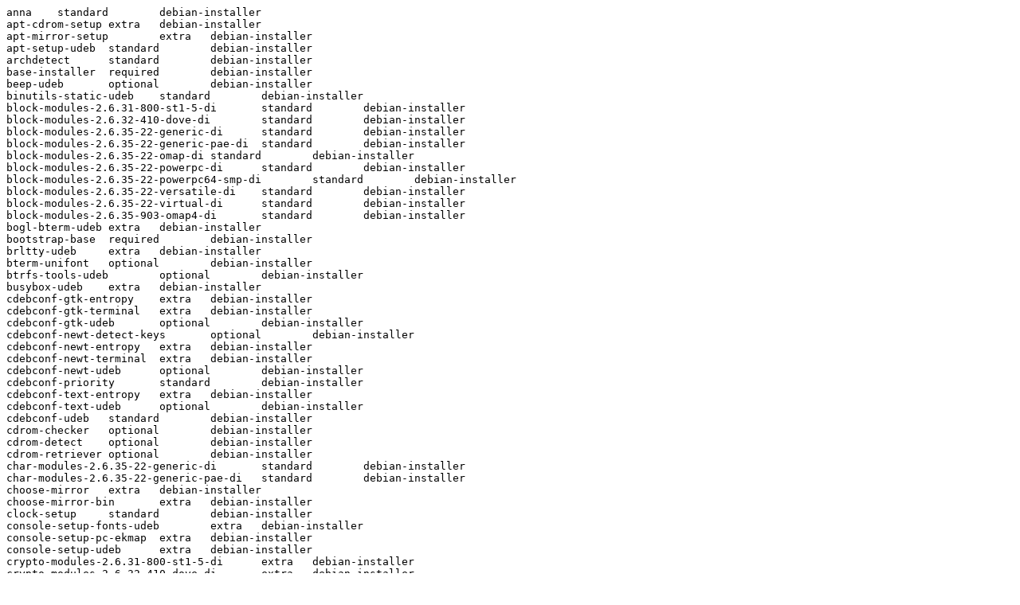

--- FILE ---
content_type: text/plain
request_url: http://iso.tw.netbsd.org/Linux/Ubuntu/ubuntu/indices/override.maverick.main.debian-installer
body_size: 25337
content:
anna	standard	debian-installer
apt-cdrom-setup	extra	debian-installer
apt-mirror-setup	extra	debian-installer
apt-setup-udeb	standard	debian-installer
archdetect	standard	debian-installer
base-installer	required	debian-installer
beep-udeb	optional	debian-installer
binutils-static-udeb	standard	debian-installer
block-modules-2.6.31-800-st1-5-di	standard	debian-installer
block-modules-2.6.32-410-dove-di	standard	debian-installer
block-modules-2.6.35-22-generic-di	standard	debian-installer
block-modules-2.6.35-22-generic-pae-di	standard	debian-installer
block-modules-2.6.35-22-omap-di	standard	debian-installer
block-modules-2.6.35-22-powerpc-di	standard	debian-installer
block-modules-2.6.35-22-powerpc64-smp-di	standard	debian-installer
block-modules-2.6.35-22-versatile-di	standard	debian-installer
block-modules-2.6.35-22-virtual-di	standard	debian-installer
block-modules-2.6.35-903-omap4-di	standard	debian-installer
bogl-bterm-udeb	extra	debian-installer
bootstrap-base	required	debian-installer
brltty-udeb	extra	debian-installer
bterm-unifont	optional	debian-installer
btrfs-tools-udeb	optional	debian-installer
busybox-udeb	extra	debian-installer
cdebconf-gtk-entropy	extra	debian-installer
cdebconf-gtk-terminal	extra	debian-installer
cdebconf-gtk-udeb	optional	debian-installer
cdebconf-newt-detect-keys	optional	debian-installer
cdebconf-newt-entropy	extra	debian-installer
cdebconf-newt-terminal	extra	debian-installer
cdebconf-newt-udeb	optional	debian-installer
cdebconf-priority	standard	debian-installer
cdebconf-text-entropy	extra	debian-installer
cdebconf-text-udeb	optional	debian-installer
cdebconf-udeb	standard	debian-installer
cdrom-checker	optional	debian-installer
cdrom-detect	optional	debian-installer
cdrom-retriever	optional	debian-installer
char-modules-2.6.35-22-generic-di	standard	debian-installer
char-modules-2.6.35-22-generic-pae-di	standard	debian-installer
choose-mirror	extra	debian-installer
choose-mirror-bin	extra	debian-installer
clock-setup	standard	debian-installer
console-setup-fonts-udeb	extra	debian-installer
console-setup-pc-ekmap	extra	debian-installer
console-setup-udeb	extra	debian-installer
crypto-modules-2.6.31-800-st1-5-di	extra	debian-installer
crypto-modules-2.6.32-410-dove-di	extra	debian-installer
crypto-modules-2.6.35-22-generic-di	extra	debian-installer
crypto-modules-2.6.35-22-generic-pae-di	extra	debian-installer
crypto-modules-2.6.35-22-omap-di	extra	debian-installer
crypto-modules-2.6.35-22-powerpc-di	extra	debian-installer
crypto-modules-2.6.35-22-powerpc64-smp-di	extra	debian-installer
crypto-modules-2.6.35-22-virtual-di	extra	debian-installer
crypto-modules-2.6.35-903-omap4-di	extra	debian-installer
cryptsetup-udeb	optional	debian-installer
debootstrap-udeb	optional	debian-installer
devio-udeb	optional	debian-installer
dhcp3-client-udeb	extra	debian-installer
di-utils	standard	debian-installer
di-utils-mapdevfs	standard	debian-installer
di-utils-reboot	standard	debian-installer
di-utils-shell	standard	debian-installer
di-utils-terminfo	standard	debian-installer
disk-detect	standard	debian-installer
dmraid-udeb	optional	debian-installer
dmsetup-udeb	optional	debian-installer
download-installer	extra	debian-installer
e2fsprogs-udeb	optional	debian-installer
eject-udeb	optional	debian-installer
elilo-installer	standard	debian-installer
env-preseed	extra	debian-installer
ethdetect	optional	debian-installer
eucalyptus-udeb	extra	debian-installer
fat-modules-2.6.31-800-st1-5-di	standard	debian-installer
fat-modules-2.6.32-410-dove-di	standard	debian-installer
fat-modules-2.6.35-22-generic-di	standard	debian-installer
fat-modules-2.6.35-22-generic-pae-di	standard	debian-installer
fat-modules-2.6.35-22-omap-di	standard	debian-installer
fat-modules-2.6.35-22-powerpc-di	standard	debian-installer
fat-modules-2.6.35-22-powerpc64-smp-di	standard	debian-installer
fat-modules-2.6.35-22-versatile-di	standard	debian-installer
fat-modules-2.6.35-22-virtual-di	standard	debian-installer
fat-modules-2.6.35-903-omap4-di	standard	debian-installer
fb-modules-2.6.35-22-generic-di	standard	debian-installer
fb-modules-2.6.35-22-generic-pae-di	standard	debian-installer
fb-modules-2.6.35-22-virtual-di	standard	debian-installer
fbset-udeb	extra	debian-installer
fdisk-udeb	extra	debian-installer
file-preseed	optional	debian-installer
finish-install	required	debian-installer
firewire-core-modules-2.6.32-410-dove-di	standard	debian-installer
firewire-core-modules-2.6.35-22-generic-di	standard	debian-installer
firewire-core-modules-2.6.35-22-generic-pae-di	standard	debian-installer
firewire-core-modules-2.6.35-22-powerpc-di	standard	debian-installer
firewire-core-modules-2.6.35-22-powerpc64-smp-di	standard	debian-installer
firewire-core-modules-2.6.35-22-versatile-di	standard	debian-installer
flash-kernel-installer	standard	debian-installer
floppy-modules-2.6.35-22-generic-di	standard	debian-installer
floppy-modules-2.6.35-22-generic-pae-di	standard	debian-installer
floppy-modules-2.6.35-22-powerpc-di	standard	debian-installer
floppy-modules-2.6.35-22-powerpc64-smp-di	standard	debian-installer
floppy-modules-2.6.35-22-virtual-di	standard	debian-installer
fontconfig-udeb	extra	debian-installer
fs-core-modules-2.6.31-800-st1-5-di	standard	debian-installer
fs-core-modules-2.6.32-410-dove-di	standard	debian-installer
fs-core-modules-2.6.35-22-generic-di	standard	debian-installer
fs-core-modules-2.6.35-22-generic-pae-di	standard	debian-installer
fs-core-modules-2.6.35-22-omap-di	standard	debian-installer
fs-core-modules-2.6.35-22-powerpc-di	standard	debian-installer
fs-core-modules-2.6.35-22-powerpc64-smp-di	standard	debian-installer
fs-core-modules-2.6.35-22-virtual-di	standard	debian-installer
fs-core-modules-2.6.35-903-omap4-di	standard	debian-installer
fs-secondary-modules-2.6.31-800-st1-5-di	standard	debian-installer
fs-secondary-modules-2.6.32-410-dove-di	standard	debian-installer
fs-secondary-modules-2.6.35-22-generic-di	standard	debian-installer
fs-secondary-modules-2.6.35-22-generic-pae-di	standard	debian-installer
fs-secondary-modules-2.6.35-22-omap-di	standard	debian-installer
fs-secondary-modules-2.6.35-22-powerpc-di	standard	debian-installer
fs-secondary-modules-2.6.35-22-powerpc64-smp-di	standard	debian-installer
fs-secondary-modules-2.6.35-22-virtual-di	standard	debian-installer
fs-secondary-modules-2.6.35-903-omap4-di	standard	debian-installer
fuse-utils-udeb	optional	debian-installer
gpgv-udeb	extra	debian-installer
grub-installer	standard	debian-installer
hdparm-udeb	optional	debian-installer
hw-detect	standard	debian-installer
initrd-kickseed	optional	debian-installer
initrd-preseed	extra	debian-installer
input-modules-2.6.31-800-st1-5-di	standard	debian-installer
input-modules-2.6.32-410-dove-di	standard	debian-installer
input-modules-2.6.35-22-generic-di	standard	debian-installer
input-modules-2.6.35-22-generic-pae-di	standard	debian-installer
input-modules-2.6.35-22-omap-di	standard	debian-installer
input-modules-2.6.35-22-powerpc-di	standard	debian-installer
input-modules-2.6.35-22-powerpc64-smp-di	standard	debian-installer
input-modules-2.6.35-22-versatile-di	standard	debian-installer
input-modules-2.6.35-903-omap4-di	standard	debian-installer
installation-locale	standard	debian-installer
irda-modules-2.6.31-800-st1-5-di	standard	debian-installer
irda-modules-2.6.35-22-generic-di	standard	debian-installer
irda-modules-2.6.35-22-generic-pae-di	standard	debian-installer
irda-modules-2.6.35-22-omap-di	standard	debian-installer
irda-modules-2.6.35-22-powerpc-di	standard	debian-installer
irda-modules-2.6.35-22-powerpc64-smp-di	standard	debian-installer
irda-modules-2.6.35-22-virtual-di	standard	debian-installer
irda-modules-2.6.35-903-omap4-di	standard	debian-installer
iso-scan	optional	debian-installer
jfsutils-udeb	optional	debian-installer
kbd-udeb	extra	debian-installer
kboot-installer	standard	debian-installer
kernel-image-2.6.31-800-st1-5-di	extra	debian-installer
kernel-image-2.6.32-410-dove-di	extra	debian-installer
kernel-image-2.6.35-22-generic-di	extra	debian-installer
kernel-image-2.6.35-22-generic-pae-di	extra	debian-installer
kernel-image-2.6.35-22-omap-di	extra	debian-installer
kernel-image-2.6.35-22-powerpc-di	extra	debian-installer
kernel-image-2.6.35-22-powerpc64-smp-di	extra	debian-installer
kernel-image-2.6.35-22-versatile-di	extra	debian-installer
kernel-image-2.6.35-22-virtual-di	extra	debian-installer
kernel-image-2.6.35-903-omap4-di	extra	debian-installer
kickseed-common	standard	debian-installer
klibc-utils-floppy-udeb	optional	debian-installer
libaio1-udeb	optional	debian-installer
libatk1.0-udeb	optional	debian-installer
libavahi-common3-udeb	optional	debian-installer
libavahi-core7-udeb	optional	debian-installer
libblkid1-udeb	optional	debian-installer
libbsd0-udeb	optional	debian-installer
libc6-udeb	extra	debian-installer
libcairo2-udeb	optional	debian-installer
libcrypto0.9.8-udeb	optional	debian-installer
libdebconfclient0-udeb	optional	debian-installer
libdebian-installer4-udeb	optional	debian-installer
libdevmapper1.02.1-udeb	optional	debian-installer
libdmraid1.0.0.rc16-udeb	optional	debian-installer
libexpat1-udeb	extra	debian-installer
libfreetype6-udeb	extra	debian-installer
libfribidi0-udeb	extra	debian-installer
libfuse2-udeb	optional	debian-installer
libgcrypt11-udeb	optional	debian-installer
libgdk-pixbuf2.0-0-udeb	extra	debian-installer
libglib2.0-udeb	optional	debian-installer
libgpg-error0-udeb	optional	debian-installer
libgtk2.0-0-udeb	extra	debian-installer
libiw30-udeb	extra	debian-installer
libklibc-udeb	optional	debian-installer
libnss-dns-udeb	extra	debian-installer
libnss-files-udeb	extra	debian-installer
libntfs-3g79-udeb	optional	debian-installer
libpango1.0-udeb	optional	debian-installer
libparted0-udeb	extra	debian-installer
libpcre3-udeb	important	debian-installer
libpixman-1-0-udeb	optional	debian-installer
libpng12-0-udeb	extra	debian-installer
libpopt0-udeb	optional	debian-installer
libslang2-udeb	extra	debian-installer
libssl0.9.8-udeb	optional	debian-installer
libsysfs2-udeb	optional	debian-installer
libtextwrap1-udeb	optional	debian-installer
libusb-0.1-udeb	optional	debian-installer
libuuid1-udeb	optional	debian-installer
libvte9-udeb	extra	debian-installer
libx11-6-udeb	optional	debian-installer
libxau6-udeb	optional	debian-installer
libxcb1-udeb	optional	debian-installer
libxcursor1-udeb	optional	debian-installer
libxdmcp6-udeb	optional	debian-installer
libxext6-udeb	optional	debian-installer
libxfixes3-udeb	optional	debian-installer
libxft2-udeb	optional	debian-installer
libxi6-udeb	optional	debian-installer
libxinerama1-udeb	optional	debian-installer
libxml2-udeb	optional	debian-installer
libxrender1-udeb	optional	debian-installer
lilo-installer	standard	debian-installer
live-installer	optional	debian-installer
load-cdrom	extra	debian-installer
load-iso	extra	debian-installer
load-media	extra	debian-installer
localechooser	standard	debian-installer
lowmem	optional	debian-installer
lowmemcheck	optional	debian-installer
lsb-release-udeb	standard	debian-installer
ltsp-client-builder	extra	debian-installer
lvm2-udeb	optional	debian-installer
mac-fdisk-udeb	standard	debian-installer
main-menu	standard	debian-installer
md-modules-2.6.31-800-st1-5-di	standard	debian-installer
md-modules-2.6.32-410-dove-di	standard	debian-installer
md-modules-2.6.35-22-generic-di	standard	debian-installer
md-modules-2.6.35-22-generic-pae-di	standard	debian-installer
md-modules-2.6.35-22-omap-di	standard	debian-installer
md-modules-2.6.35-22-powerpc-di	standard	debian-installer
md-modules-2.6.35-22-powerpc64-smp-di	standard	debian-installer
md-modules-2.6.35-22-versatile-di	standard	debian-installer
md-modules-2.6.35-22-virtual-di	standard	debian-installer
md-modules-2.6.35-903-omap4-di	standard	debian-installer
mdadm-udeb	optional	debian-installer
media-retriever	optional	debian-installer
message-modules-2.6.35-22-generic-di	standard	debian-installer
message-modules-2.6.35-22-generic-pae-di	standard	debian-installer
message-modules-2.6.35-22-powerpc-di	standard	debian-installer
message-modules-2.6.35-22-powerpc64-smp-di	standard	debian-installer
message-modules-2.6.35-22-versatile-di	standard	debian-installer
message-modules-2.6.35-22-virtual-di	standard	debian-installer
migration-assistant	optional	debian-installer
mii-diag-udeb	extra	debian-installer
mkreiserfs-udeb	standard	debian-installer
module-init-tools-udeb	extra	debian-installer
mountmedia	optional	debian-installer
mouse-modules-2.6.31-800-st1-5-di	extra	debian-installer
mouse-modules-2.6.32-410-dove-di	extra	debian-installer
mouse-modules-2.6.35-22-generic-di	extra	debian-installer
mouse-modules-2.6.35-22-generic-pae-di	extra	debian-installer
mouse-modules-2.6.35-22-omap-di	extra	debian-installer
mouse-modules-2.6.35-22-powerpc-di	extra	debian-installer
mouse-modules-2.6.35-22-powerpc64-smp-di	extra	debian-installer
mouse-modules-2.6.35-22-virtual-di	extra	debian-installer
mouse-modules-2.6.35-903-omap4-di	extra	debian-installer
multipath-udeb	extra	debian-installer
nano-udeb	standard	debian-installer
net-retriever	optional	debian-installer
netcfg	optional	debian-installer
network-console	optional	debian-installer
network-preseed	standard	debian-installer
nfs-modules-2.6.31-800-st1-5-di	standard	debian-installer
nfs-modules-2.6.32-410-dove-di	standard	debian-installer
nfs-modules-2.6.35-22-generic-di	standard	debian-installer
nfs-modules-2.6.35-22-generic-pae-di	standard	debian-installer
nfs-modules-2.6.35-22-omap-di	standard	debian-installer
nfs-modules-2.6.35-22-powerpc-di	standard	debian-installer
nfs-modules-2.6.35-22-powerpc64-smp-di	standard	debian-installer
nic-firmware	optional	debian-installer
nic-modules-2.6.31-800-st1-5-di	standard	debian-installer
nic-modules-2.6.32-410-dove-di	standard	debian-installer
nic-modules-2.6.35-22-generic-di	standard	debian-installer
nic-modules-2.6.35-22-generic-pae-di	standard	debian-installer
nic-modules-2.6.35-22-omap-di	standard	debian-installer
nic-modules-2.6.35-22-powerpc-di	standard	debian-installer
nic-modules-2.6.35-22-powerpc64-smp-di	standard	debian-installer
nic-modules-2.6.35-22-versatile-di	standard	debian-installer
nic-modules-2.6.35-22-virtual-di	standard	debian-installer
nic-modules-2.6.35-903-omap4-di	standard	debian-installer
nic-pcmcia-modules-2.6.35-22-generic-di	standard	debian-installer
nic-pcmcia-modules-2.6.35-22-generic-pae-di	standard	debian-installer
nic-pcmcia-modules-2.6.35-22-powerpc-di	standard	debian-installer
nic-pcmcia-modules-2.6.35-22-powerpc64-smp-di	standard	debian-installer
nic-shared-modules-2.6.31-800-st1-5-di	standard	debian-installer
nic-shared-modules-2.6.32-410-dove-di	standard	debian-installer
nic-shared-modules-2.6.35-22-generic-di	standard	debian-installer
nic-shared-modules-2.6.35-22-generic-pae-di	standard	debian-installer
nic-shared-modules-2.6.35-22-omap-di	standard	debian-installer
nic-shared-modules-2.6.35-22-powerpc-di	standard	debian-installer
nic-shared-modules-2.6.35-22-powerpc64-smp-di	standard	debian-installer
nic-shared-modules-2.6.35-22-versatile-di	standard	debian-installer
nic-shared-modules-2.6.35-22-virtual-di	standard	debian-installer
nic-shared-modules-2.6.35-903-omap4-di	standard	debian-installer
nic-usb-modules-2.6.31-800-st1-5-di	standard	debian-installer
nic-usb-modules-2.6.32-410-dove-di	standard	debian-installer
nic-usb-modules-2.6.35-22-generic-di	standard	debian-installer
nic-usb-modules-2.6.35-22-generic-pae-di	standard	debian-installer
nic-usb-modules-2.6.35-22-omap-di	standard	debian-installer
nic-usb-modules-2.6.35-22-powerpc-di	standard	debian-installer
nic-usb-modules-2.6.35-22-powerpc64-smp-di	standard	debian-installer
nic-usb-modules-2.6.35-903-omap4-di	standard	debian-installer
nobootloader	standard	debian-installer
ntfs-3g-udeb	optional	debian-installer
ntfsprogs-udeb	optional	debian-installer
oem-config-check	standard	debian-installer
oem-config-udeb	extra	debian-installer
oldsys-preseed	optional	debian-installer
open-iscsi-udeb	optional	debian-installer
openssh-client-udeb	optional	debian-installer
openssh-server-udeb	optional	debian-installer
os-prober-udeb	optional	debian-installer
parport-modules-2.6.31-800-st1-5-di	standard	debian-installer
parport-modules-2.6.32-410-dove-di	standard	debian-installer
parport-modules-2.6.35-22-generic-di	standard	debian-installer
parport-modules-2.6.35-22-generic-pae-di	standard	debian-installer
parport-modules-2.6.35-22-omap-di	standard	debian-installer
parport-modules-2.6.35-22-powerpc-di	standard	debian-installer
parport-modules-2.6.35-22-powerpc64-smp-di	standard	debian-installer
parport-modules-2.6.35-22-virtual-di	standard	debian-installer
parport-modules-2.6.35-903-omap4-di	standard	debian-installer
partconf-find-partitions	optional	debian-installer
partconf-mkfstab	optional	debian-installer
parted-udeb	extra	debian-installer
partman-auto	standard	debian-installer
partman-auto-crypto	standard	debian-installer
partman-auto-loop	standard	debian-installer
partman-auto-lvm	standard	debian-installer
partman-auto-raid	standard	debian-installer
partman-base	standard	debian-installer
partman-basicfilesystems	standard	debian-installer
partman-basicmethods	optional	debian-installer
partman-btrfs	standard	debian-installer
partman-crypto	optional	debian-installer
partman-crypto-dm	standard	debian-installer
partman-efi	standard	debian-installer
partman-ext3	standard	debian-installer
partman-iscsi	standard	debian-installer
partman-jfs	standard	debian-installer
partman-lvm	optional	debian-installer
partman-md	standard	debian-installer
partman-multipath	optional	debian-installer
partman-newworld	standard	debian-installer
partman-partitioning	optional	debian-installer
partman-prep	standard	debian-installer
partman-reiserfs	standard	debian-installer
partman-target	standard	debian-installer
partman-uboot	standard	debian-installer
partman-utils	extra	debian-installer
partman-xfs	standard	debian-installer
pata-modules-2.6.35-22-generic-di	standard	debian-installer
pata-modules-2.6.35-22-generic-pae-di	standard	debian-installer
pata-modules-2.6.35-22-powerpc-di	standard	debian-installer
pata-modules-2.6.35-22-powerpc64-smp-di	standard	debian-installer
pata-modules-2.6.35-22-versatile-di	standard	debian-installer
pciutils-udeb	standard	debian-installer
pcmcia-modules-2.6.35-22-generic-di	standard	debian-installer
pcmcia-modules-2.6.35-22-generic-pae-di	standard	debian-installer
pcmcia-modules-2.6.35-22-powerpc-di	standard	debian-installer
pcmcia-modules-2.6.35-22-powerpc64-smp-di	standard	debian-installer
pcmcia-storage-modules-2.6.35-22-generic-di	standard	debian-installer
pcmcia-storage-modules-2.6.35-22-generic-pae-di	standard	debian-installer
pcmcia-storage-modules-2.6.35-22-powerpc-di	standard	debian-installer
pcmcia-storage-modules-2.6.35-22-powerpc64-smp-di	standard	debian-installer
pcmciautils-udeb	extra	debian-installer
pkgsel	standard	debian-installer
plip-modules-2.6.31-800-st1-5-di	standard	debian-installer
plip-modules-2.6.32-410-dove-di	standard	debian-installer
plip-modules-2.6.35-22-generic-di	standard	debian-installer
plip-modules-2.6.35-22-generic-pae-di	standard	debian-installer
plip-modules-2.6.35-22-omap-di	standard	debian-installer
plip-modules-2.6.35-22-powerpc-di	standard	debian-installer
plip-modules-2.6.35-22-powerpc64-smp-di	standard	debian-installer
plip-modules-2.6.35-903-omap4-di	standard	debian-installer
pmac-fdisk-udeb	standard	debian-installer
ppp-modules-2.6.31-800-st1-5-di	standard	debian-installer
ppp-modules-2.6.32-410-dove-di	standard	debian-installer
ppp-modules-2.6.35-22-generic-di	standard	debian-installer
ppp-modules-2.6.35-22-generic-pae-di	standard	debian-installer
ppp-modules-2.6.35-22-omap-di	standard	debian-installer
ppp-modules-2.6.35-22-powerpc-di	standard	debian-installer
ppp-modules-2.6.35-22-powerpc64-smp-di	standard	debian-installer
ppp-modules-2.6.35-22-versatile-di	standard	debian-installer
ppp-modules-2.6.35-22-virtual-di	standard	debian-installer
ppp-modules-2.6.35-903-omap4-di	standard	debian-installer
ppp-udeb	optional	debian-installer
preseed-common	standard	debian-installer
rdate-udeb	optional	debian-installer
redboot-tools-udeb	extra	debian-installer
reiserfsprogs-udeb	optional	debian-installer
rescue-check	standard	debian-installer
rescue-mode	optional	debian-installer
rootskel	standard	debian-installer
rootskel-bootfloppy	extra	debian-installer
rootskel-gtk	optional	debian-installer
sata-modules-2.6.31-800-st1-5-di	standard	debian-installer
sata-modules-2.6.35-22-generic-di	standard	debian-installer
sata-modules-2.6.35-22-generic-pae-di	standard	debian-installer
sata-modules-2.6.35-22-omap-di	standard	debian-installer
sata-modules-2.6.35-22-powerpc-di	standard	debian-installer
sata-modules-2.6.35-22-powerpc64-smp-di	standard	debian-installer
sata-modules-2.6.35-22-versatile-di	standard	debian-installer
sata-modules-2.6.35-22-virtual-di	standard	debian-installer
sata-modules-2.6.35-903-omap4-di	standard	debian-installer
save-logs	standard	debian-installer
scsi-firmware	optional	debian-installer
scsi-modules-2.6.31-800-st1-5-di	standard	debian-installer
scsi-modules-2.6.32-410-dove-di	standard	debian-installer
scsi-modules-2.6.35-22-generic-di	standard	debian-installer
scsi-modules-2.6.35-22-generic-pae-di	standard	debian-installer
scsi-modules-2.6.35-22-omap-di	standard	debian-installer
scsi-modules-2.6.35-22-powerpc-di	standard	debian-installer
scsi-modules-2.6.35-22-powerpc64-smp-di	standard	debian-installer
scsi-modules-2.6.35-22-versatile-di	standard	debian-installer
scsi-modules-2.6.35-22-virtual-di	standard	debian-installer
scsi-modules-2.6.35-903-omap4-di	standard	debian-installer
serial-modules-2.6.31-800-st1-5-di	standard	debian-installer
serial-modules-2.6.35-22-generic-di	standard	debian-installer
serial-modules-2.6.35-22-generic-pae-di	standard	debian-installer
serial-modules-2.6.35-22-powerpc-di	standard	debian-installer
serial-modules-2.6.35-22-powerpc64-smp-di	standard	debian-installer
squashfs-modules-2.6.35-22-generic-di	extra	debian-installer
squashfs-modules-2.6.35-22-generic-pae-di	extra	debian-installer
squashfs-modules-2.6.35-22-omap-di	extra	debian-installer
squashfs-modules-2.6.35-22-powerpc-di	extra	debian-installer
squashfs-modules-2.6.35-22-powerpc64-smp-di	extra	debian-installer
squashfs-modules-2.6.35-22-versatile-di	extra	debian-installer
squashfs-modules-2.6.35-22-virtual-di	extra	debian-installer
squashfs-modules-2.6.35-903-omap4-di	extra	debian-installer
storage-core-modules-2.6.31-800-st1-5-di	standard	debian-installer
storage-core-modules-2.6.35-22-generic-di	standard	debian-installer
storage-core-modules-2.6.35-22-generic-pae-di	standard	debian-installer
storage-core-modules-2.6.35-22-omap-di	standard	debian-installer
storage-core-modules-2.6.35-22-powerpc-di	standard	debian-installer
storage-core-modules-2.6.35-22-powerpc64-smp-di	standard	debian-installer
storage-core-modules-2.6.35-22-virtual-di	standard	debian-installer
storage-core-modules-2.6.35-903-omap4-di	standard	debian-installer
strace-udeb	extra	debian-installer
ttf-cjk-compact-udeb	optional	debian-installer
ttf-dejavu-mono-udeb	optional	debian-installer
ttf-dejavu-udeb	optional	debian-installer
ttf-farsiweb-udeb	optional	debian-installer
ttf-freefont-udeb	extra	debian-installer
ttf-khmeros-udeb	optional	debian-installer
ttf-malayalam-fonts-udeb	optional	debian-installer
ttf-sil-abyssinica-udeb	optional	debian-installer
ttf-tamil-fonts-udeb	optional	debian-installer
ttf-thai-tlwg-udeb	optional	debian-installer
ttf-tmuni-udeb	optional	debian-installer
tzsetup-udeb	optional	debian-installer
ubuntu-keyring-udeb	optional	debian-installer
udev-udeb	extra	debian-installer
udpkg	standard	debian-installer
updates-modules-2.6.35-22-generic-di	standard	debian-installer
usb-discover	optional	debian-installer
usb-modules-2.6.31-800-st1-5-di	standard	debian-installer
usb-modules-2.6.32-410-dove-di	standard	debian-installer
usb-modules-2.6.35-22-generic-di	standard	debian-installer
usb-modules-2.6.35-22-generic-pae-di	standard	debian-installer
usb-modules-2.6.35-22-omap-di	standard	debian-installer
usb-modules-2.6.35-22-powerpc-di	standard	debian-installer
usb-modules-2.6.35-22-powerpc64-smp-di	standard	debian-installer
usb-modules-2.6.35-22-versatile-di	standard	debian-installer
usb-modules-2.6.35-903-omap4-di	standard	debian-installer
usbutils-udeb	standard	debian-installer
user-setup-udeb	standard	debian-installer
util-linux-udeb	optional	debian-installer
virtio-modules-2.6.35-22-generic-di	standard	debian-installer
virtio-modules-2.6.35-22-generic-pae-di	standard	debian-installer
virtio-modules-2.6.35-22-virtual-di	standard	debian-installer
vlan-modules-2.6.35-22-generic-di	extra	debian-installer
vlan-modules-2.6.35-22-generic-pae-di	extra	debian-installer
vlan-modules-2.6.35-22-omap-di	extra	debian-installer
vlan-modules-2.6.35-22-powerpc-di	extra	debian-installer
vlan-modules-2.6.35-22-powerpc64-smp-di	extra	debian-installer
vlan-modules-2.6.35-22-versatile-di	extra	debian-installer
vlan-modules-2.6.35-22-virtual-di	extra	debian-installer
vlan-modules-2.6.35-903-omap4-di	extra	debian-installer
vlan-udeb	optional	debian-installer
wget-udeb	extra	debian-installer
wireless-tools-udeb	extra	debian-installer
xfsprogs-udeb	optional	debian-installer
yaboot-installer	standard	debian-installer
zlib1g-udeb	optional	debian-installer
